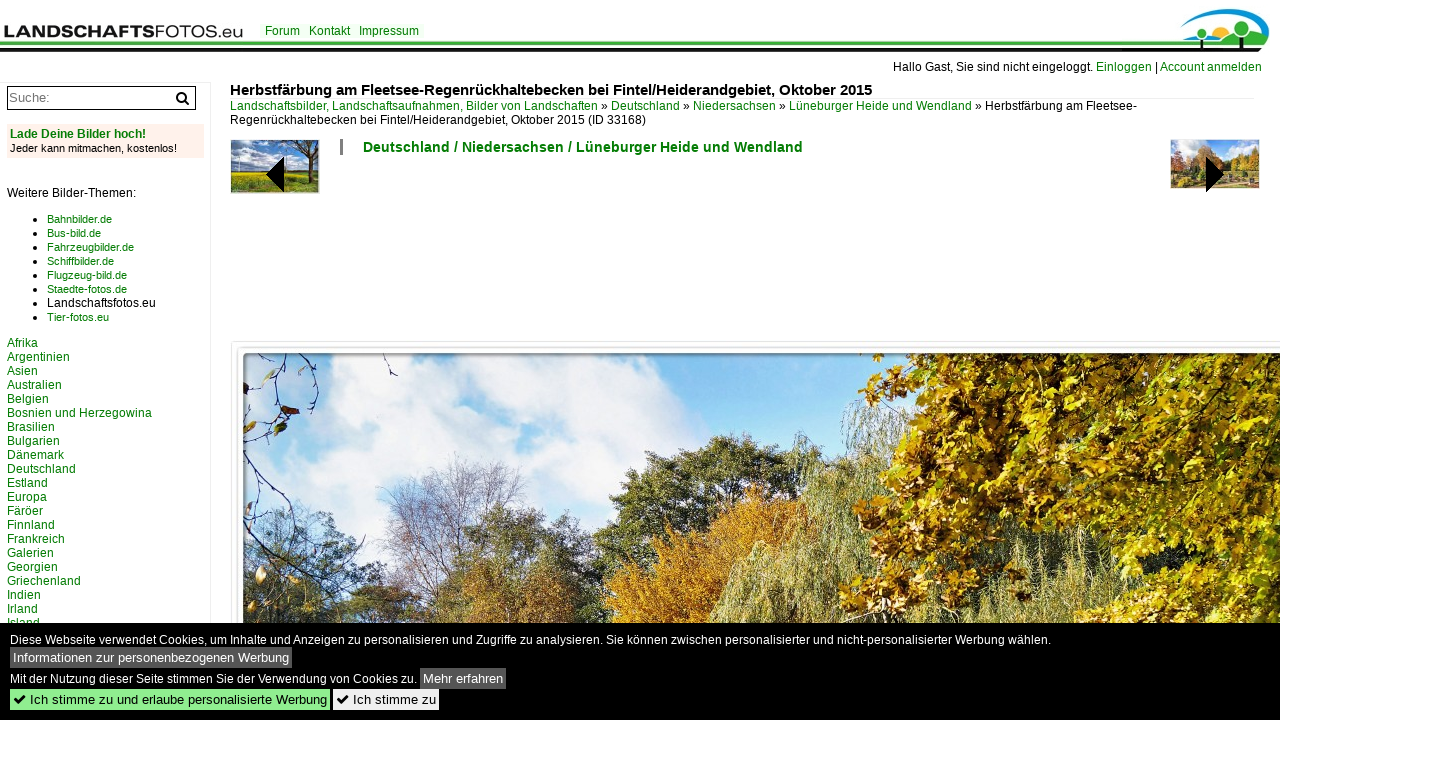

--- FILE ---
content_type: text/html; charset=iso-8859-15
request_url: https://www.landschaftsfotos.eu/bild/deutschland~niedersachsen~lueneburger-heide-und-wendland/33168/herbstfaerbung-am-fleetsee-regenrueckhaltebecken-bei-fintelheiderandgebiet-oktober.html
body_size: 10304
content:
<!DOCTYPE html>
<html>
<head>
<link rel="stylesheet" href="//www.bahnbilder.de/css/temp/9129a76cf485747081ab759381a3f5f7.css" />
<link rel="stylesheet" href="/css/bahnbilder.css" />
<title>Herbstf&#228;rbung am Fleetsee-Regenr&#252;ckhaltebecken bei Fintel/Heiderandgebiet, Oktober 2015 - Landschaftsfotos.eu</title>
<meta http-equiv="Content-Type" content="text/html;charset=ISO-8859-15" />

<style type="text/css">
			a {color:#057D05;}
body, #weiterebilderaccordion h3 {background-color:#FFFFFF;}
.custombackground {background-color:rgba(255,255,255,0.89) !important;}
</style><link rel="canonical" href="/bild/deutschland~niedersachsen~lueneburger-heide-und-wendland/33168/herbstfaerbung-am-fleetsee-regenrueckhaltebecken-bei-fintelheiderandgebiet-oktober.html" /><meta property="og:image" content="https://www.landschaftsfotos.eu//1200/herbstfaerbung-am-fleetsee-regenrueckhaltebecken-bei-fintelheiderandgebiet-33168.jpg" /><meta name="description" content="Herbstf&#228;rbung am Fleetsee-Regenr&#252;ckhaltebecken bei Fintel/Heiderandgebiet, Oktober 2015. Foto, 15.12.2015 1200x772 Pixel, Reiner Spangemacher" />


<script async src="//pagead2.googlesyndication.com/pagead/js/adsbygoogle.js"></script>
<script>(adsbygoogle=window.adsbygoogle||[]).requestNonPersonalizedAds=1;</script>

</head>
<body>
	<div class="top_div"></div>
            <img src="/img/landschaftsfotos.eu.line.jpg" class="top_image_line" style="" alt="" title="" />
                <img class="top_image_logo" src="/img/landschaftsfotos.eu.jpg" alt="landschaftsfotos.eu" title="landschaftsfotos.eu" />
    	<a href="/" class="top_image_schrift"><img src="/img/landschaftsfotos.eu.schrift.jpg" style="border:0;" alt="landschaftsfotos.eu" title="landschaftsfotos.eu" /></a>
    
    <div class="topmenu_right" style="top:60px;">
        Hallo Gast, Sie sind nicht eingeloggt.  <a href="/?name=Einloggen" style="font-size: 11 px;">Einloggen</a> | <a href="/?name=Name_registrieren" style="font-size: 11 px;">Account anmelden</a>&nbsp;	</div>

    	<div class="topmenu" style="left:260px;">
        <a href="/name/forum.html">Forum</a>&nbsp;&nbsp;
    <a href="/?name=e-mail" rel="nofollow">Kontakt</a>&nbsp;&nbsp;                	<a href="/name/Impressum.html" rel="nofollow">Impressum</a>

	</div>
    

<div style="" id="inhalt" >

<!--hauptinhalt_start-->
<script async src="//www.bahnbilder.de/js/jquery-1.12.4.min.js"></script><script async src="//www.bahnbilder.de/js/jquery-ui-1.12.1.custom.min.js"></script><script type="text/javascript">function codewendt_load_async968314720() {        var a = document.createElement('link');a.rel = 'stylesheet';a.href = '//www.bahnbilder.de/js/jquery-ui-1.12.1.custom/jquery-ui.min.css';a.type = 'text/css';        var b = document.getElementsByTagName('link')[0];        b.parentNode.insertBefore(a, b);    }window.addEventListener('load', codewendt_load_async968314720, false);</script><script type="text/javascript">if(typeof bahnbilder_has_jquery != "function") { function bahnbilder_has_jquery() {try{ var test=$("body");return true } catch(e) {return false;}}}</script><h3 class="atitle">Herbstf&#228;rbung am Fleetsee-Regenr&#252;ckhaltebecken bei Fintel/Heiderandgebiet, Oktober 2015 </h3>
<div class="breadcrumb"><a href="/">Landschaftsbilder, Landschaftsaufnahmen, Bilder von Landschaften</a> &raquo; <div class="crumb w3-show-inline-block"><a href="/name/bilder/hierarchie1/Deutschland.html">Deutschland</a></div> &raquo; <div class="crumb w3-show-inline-block"><a href="/name/bilder/hierarchie1/Deutschland/hierarchie2/Niedersachsen.html">Niedersachsen</a></div> &raquo; <div class="crumb w3-show-inline-block"><a href="/name/galerie/kategorie/deutschland~niedersachsen~lueneburger-heide-und-wendland.html">Lüneburger Heide und Wendland</a></div> &raquo; <div class="crumb w3-show-inline-block">Herbstf&#228;rbung am Fleetsee-Regenr&#252;ckhaltebecken bei Fintel/Heiderandgebiet, Oktober 2015  </div></div> (ID 33168)

<div class="a1024 a1200">
	<div class="einzelbildookategoriendiv">
		<div class="einzelbildoonext"><a href="/bild/deutschland~niedersachsen~lueneburger-heide-und-wendland/33169/auch-die-liebevoll-gepflegten-friedhoefe-gehoeren.html"><div class="thumb thumb_with_text"><div id="einzelbildoonextarrow"></div><img src="/bilder/thumbs/deutschland--niedersachsen--lueneburger-heide-und-wendland-33169.jpg" alt="Auch die liebevoll gepflegten Friedh&#246;fe geh&#246;ren zur Kulturlandschaft, wie hier im Herbst bei Ostervesede, Oktober 2015." title="Auch die liebevoll gepflegten Friedh&#246;fe geh&#246;ren zur Kulturlandschaft, wie hier im Herbst bei Ostervesede, Oktober 2015."  /></div></a></div>
		<div class="einzelbildooprevious"><a href="/bild/deutschland~niedersachsen~lueneburger-heide-und-wendland/33167/gelber-strom-rapsfeld-bei-bartelsdorf-heiderandgebiet.html"><div class="thumb thumb_with_text"><div id="einzelbildoopreviousarrow"></div><img src="/bilder/thumbs/deutschland--niedersachsen--lueneburger-heide-und-wendland-33167.jpg" alt="Gelber Strom? Rapsfeld bei Bartelsdorf, Heiderandgebiet, Mai 2015." title="Gelber Strom? Rapsfeld bei Bartelsdorf, Heiderandgebiet, Mai 2015."  /></div></a></div>
		<div class="einzelbildootextkat">
			<ul class="additionallinks"><li><a href="/name/galerie/kategorie/deutschland~niedersachsen~lueneburger-heide-und-wendland.html" title="Deutschland / Niedersachsen / Lüneburger Heide und Wendland">Deutschland / Niedersachsen / Lüneburger Heide und Wendland</a></li></ul><ul class="additionallinks"><li></li></ul>			<ul class="additionallinks"><li></li></ul>
		</div>
	</div>
	<br />
</div>

<div class="clearboth werbekasten">
	
<!-- LF.eu Einzelbild oben (Nr. 1) -->
<ins class="adsbygoogle"
     style="display:inline-block;width:728px;height:90px"
     data-ad-client="ca-pub-0849868549783210"
     data-ad-slot="5276558614"></ins>
<script>
(adsbygoogle = window.adsbygoogle || []).push({});
</script></div><br /><br />

<div class="bildcontainer">
				
	<img src="/1200/herbstfaerbung-am-fleetsee-regenrueckhaltebecken-bei-fintelheiderandgebiet-33168.jpg" width="1200" height="772" alt="Herbstf&#228;rbung am Fleetsee-Regenr&#252;ckhaltebecken bei Fintel/Heiderandgebiet, Oktober 2015 " title="Herbstf&#228;rbung am Fleetsee-Regenr&#252;ckhaltebecken bei Fintel/Heiderandgebiet, Oktober 2015 " id="hauptbild" />
        	
	<p class="beschreibung">Herbstf&#228;rbung am Fleetsee-Regenr&#252;ckhaltebecken bei Fintel/Heiderandgebiet, Oktober 2015 </p>
	<p><strong><a href="/name/profil/fotograf_id/26050.html">Reiner Spangemacher</a></strong> <a href="//"></a> <span class="grau">15.12.2015, 530 Aufrufe,  0 Kommentare</span></p>
	<p class="grau">EXIF: <a href="/name/galerie/hersteller/sony/kamera/SLT-A58.html">SONY SLT-A58</a>, Datum 2015:10:25 10:56:59, Belichtungsdauer:  0.008 s (1/125) (1/125), Blende: f/9.0, ISO100, Brennweite: 30.00 (300/10)</p>
	<p>
<!-- Einzelbild LB unten responsive -->
<ins class="adsbygoogle"
     style="display:block"
     data-ad-client="ca-pub-0849868549783210"
     data-ad-slot="4546013098"
     data-ad-format="link"></ins>
<script>
(adsbygoogle = window.adsbygoogle || []).push({});
</script></p>
</div>


<div class="a1024 thumblinkarray a1200">
	<div class="thumblinkarray w3-padding a728"><div id="landschaftsbilder-33166" class="thumblink" style="margin-right:39px;"><a href="/bild/Marokko~Landschaften~Verschiedene/33166/die-atlantikkueste-von-essaouira-wechselt-zwischen.html"><img src="/bilder/thumbs/afrika--marokko--sonstige-landschaften-33166.jpg" alt="Die Atlantikk&#252;ste von Essaouira wechselt zwischen Sandstr&#228;nden und Sandsteinfelsen." title="Die Atlantikk&#252;ste von Essaouira wechselt zwischen Sandstr&#228;nden und Sandsteinfelsen." width="104" height="70" /></a></div><div id="landschaftsbilder-33167" class="thumblink" style="margin-right:39px;"><a href="/bild/deutschland~niedersachsen~lueneburger-heide-und-wendland/33167/gelber-strom-rapsfeld-bei-bartelsdorf-heiderandgebiet.html"><img src="/bilder/thumbs/deutschland--niedersachsen--lueneburger-heide-und-wendland-33167.jpg" alt="Gelber Strom? Rapsfeld bei Bartelsdorf, Heiderandgebiet, Mai 2015." title="Gelber Strom? Rapsfeld bei Bartelsdorf, Heiderandgebiet, Mai 2015." width="114" height="70" /></a></div><div id="landschaftsbilder-33168" class="thumblink thumblink_active" style="margin-right:39px;"><a href="/bild/deutschland~niedersachsen~lueneburger-heide-und-wendland/33168/herbstfaerbung-am-fleetsee-regenrueckhaltebecken-bei-fintelheiderandgebiet-oktober.html"><img src="/bilder/thumbs/deutschland--niedersachsen--lueneburger-heide-und-wendland-33168.jpg" alt="Herbstf&#228;rbung am Fleetsee-Regenr&#252;ckhaltebecken bei Fintel/Heiderandgebiet, Oktober 2015 " title="Herbstf&#228;rbung am Fleetsee-Regenr&#252;ckhaltebecken bei Fintel/Heiderandgebiet, Oktober 2015 " width="109" height="70" /></a></div><div id="landschaftsbilder-33169" class="thumblink" style="margin-right:39px;"><a href="/bild/deutschland~niedersachsen~lueneburger-heide-und-wendland/33169/auch-die-liebevoll-gepflegten-friedhoefe-gehoeren.html"><img src="/bilder/thumbs/deutschland--niedersachsen--lueneburger-heide-und-wendland-33169.jpg" alt="Auch die liebevoll gepflegten Friedh&#246;fe geh&#246;ren zur Kulturlandschaft, wie hier im Herbst bei Ostervesede, Oktober 2015." title="Auch die liebevoll gepflegten Friedh&#246;fe geh&#246;ren zur Kulturlandschaft, wie hier im Herbst bei Ostervesede, Oktober 2015." width="125" height="70" /></a></div><div id="landschaftsbilder-33170" class="thumblink" style="margin-left:2px;"><a href="/bild/deutschland~niedersachsen~lueneburger-heide-und-wendland/33170/muehlenteich-naehe-wassermuehle-in-luenzenheidekreis-juni.html"><img src="/bilder/thumbs/deutschland--niedersachsen--lueneburger-heide-und-wendland-33170.jpg" alt="M&#252;hlenteich N&#228;he Wasserm&#252;hle, in L&#252;nzen/Heidekreis, Juni 2014." title="M&#252;hlenteich N&#228;he Wasserm&#252;hle, in L&#252;nzen/Heidekreis, Juni 2014." width="113" height="70" /></a></div></div>    	<div class="clearboth werbekasten">
<!-- LF.eu Einzelbild Mitte Nr. 2 -->
<ins class="adsbygoogle"
     style="display:inline-block;width:728px;height:90px"
     data-ad-client="ca-pub-0849868549783210"
     data-ad-slot="5338370457"></ins>
<script>
(adsbygoogle = window.adsbygoogle || []).push({});
</script></div>
</div>

<div class="a1024 a1200 clearboth einzelbild_aktionen">
	<div id="einzelbild_likes"><div id="likeliste33168"></div></div>
	<div id="einzelbild_kommentaranzahl_neu"><span class="einzelbild_kommentarzahl">0</span> Kommentare, <a href="/name/kommentare.html">Alle Kommentare</a></div>
	<a class="w3-button w3-khaki" rel="nofollow" onclick="try{$.ajax({url:'/?name=einloggen&template_file=index_leer.html&comment_id=33168&backto=%2Fbild%2Fdeutschland%7Eniedersachsen%7Elueneburger-heide-und-wendland%2F33168%2Fherbstfaerbung-am-fleetsee-regenrueckhaltebecken-bei-fintelheiderandgebiet-oktober.html%23tocomment33168',success: function(data) {$('#commentlogin35429').html(data);}});}catch(e){kklicked=this;if(typeof bahnbilder_load_jquery == 'function') bahnbilder_load_jquery();window.setTimeout('kklicked.click();',300);}return false;" href="/?name=einloggen&comment_id=33168&backto=%2Fbild%2Fdeutschland%7Eniedersachsen%7Elueneburger-heide-und-wendland%2F33168%2Fherbstfaerbung-am-fleetsee-regenrueckhaltebecken-bei-fintelheiderandgebiet-oktober.html%23tocomment33168"><strong>Kommentar verfassen</strong></a><div id="commentlogin35429" style="margin:20px;"></div>	
	<div id="einzelbildkommentare"><!--einzelbildkommentare_anfang--><!--einzelbildkommentare_ende--></div>
	<div class="bildvorschau" id="bild45692">
	<a href="/bild/deutschland~niedersachsen~lueneburger-heide-und-wendland/45692/der-fleetsee-in-fintel-eine-weitere.html" ><img src="/bilder/thumbs/deutschland--niedersachsen--lueneburger-heide-und-wendland-45692.jpg" width="150" alt="Der Fleetsee in Fintel eine weitere Perspektive, konzipiert als Regenr&#252;ckhaltebecken und heute Naherholungsgebiet. Aufnahme Anfang November 2025" title="Der Fleetsee in Fintel eine weitere Perspektive, konzipiert als Regenr&#252;ckhaltebecken und heute Naherholungsgebiet. Aufnahme Anfang November 2025" /></a>
	<div class="bildinfo" style="min-height:101px;">
		<div style="min-height:61px;">
			<strong>Der Fleetsee in Fintel eine weitere Perspektive, konzipiert als Regenr&#252;ckhaltebecken und heute Naherholungsgebiet. Aufnahme Anfang November 2025</strong> <a class="klein awesome grau" href="/1200/der-fleetsee-fintel-weitere-perspektive-45692.jpg" target="_blank" title="Der Fleetsee in Fintel eine weitere Perspektive, konzipiert als Regenr&#252;ckhaltebecken und heute Naherholungsgebiet.">&#xf08e;</a>			<br />
			<a href="/name/profil/fotograf_id/26050.html">Reiner Spangemacher</a>		</div>
		<br />
		<div class="bildzusatzinfo">
			<span class="klein"><a href="/name/galerie/kategorie/deutschland~niedersachsen~lueneburger-heide-und-wendland.html" title="Lüneburger Heide und Wendland">Deutschland / Niedersachsen / L&#252;neburger Heide und Wendland</a></span>
			<p class="klein">
			<span class="awesome" title="65 Aufrufe">&#xf06e;</span> 65 
			 			<span class="grau">
				1200x806 Px, 04.11.2025				<span class="awesome" title="mit Karte">&#61505;</span>			</span>
						</p>
		</div>
	</div>
</div>
<div class="bildvorschau" id="bild45691">
	<a href="/bild/deutschland~niedersachsen~lueneburger-heide-und-wendland/45691/herbst-november-2025-der-fleetsee-in.html" ><img src="/bilder/thumbs/deutschland--niedersachsen--lueneburger-heide-und-wendland-45691.jpg" width="150" alt="Herbst, November 2025, der Fleetsee in Fintel Kreis Rotenburg W&#252;mme. Er wurde als Regenr&#252;ckhaltebecken f&#252;r den Ort konzipiert, heute ein Naherholungsgebiet" title="Herbst, November 2025, der Fleetsee in Fintel Kreis Rotenburg W&#252;mme. Er wurde als Regenr&#252;ckhaltebecken f&#252;r den Ort konzipiert, heute ein Naherholungsgebiet" /></a>
	<div class="bildinfo" style="min-height:103px;">
		<div style="min-height:63px;">
			<strong>Herbst, November 2025, der Fleetsee in Fintel Kreis Rotenburg W&#252;mme. Er wurde als Regenr&#252;ckhaltebecken f&#252;r den Ort konzipiert, heute ein Naherholungsgebiet</strong> <a class="klein awesome grau" href="/1200/herbst-november-2025-fleetsee-fintel-45691.jpg" target="_blank" title="Herbst, November 2025, der Fleetsee in Fintel Kreis Rotenburg W&#252;mme.">&#xf08e;</a>			<br />
			<a href="/name/profil/fotograf_id/26050.html">Reiner Spangemacher</a>		</div>
		<br />
		<div class="bildzusatzinfo">
			<span class="klein"><a href="/name/galerie/kategorie/deutschland~niedersachsen~lueneburger-heide-und-wendland.html" title="Lüneburger Heide und Wendland">Deutschland / Niedersachsen / L&#252;neburger Heide und Wendland</a></span>
			<p class="klein">
			<span class="awesome" title="65 Aufrufe">&#xf06e;</span> 65 
			 			<span class="grau">
				1200x827 Px, 03.11.2025				<span class="awesome" title="mit Karte">&#61505;</span>			</span>
						</p>
		</div>
	</div>
</div>
<div class="bildvorschau" id="bild45663">
	<a href="/bild/deutschland~niedersachsen~lueneburger-heide-und-wendland/45663/der-fintausee-in-lauenbrueck-heiderandgebiet-im.html" ><img src="/bilder/thumbs/deutschland--niedersachsen--lueneburger-heide-und-wendland-45663.jpg" width="150" alt="Der Fintausee in Lauenbr&#252;ck, Heiderandgebiet im November 2023. Gespeist wird er durch die parallel flie&#223;ende Fintau, die wenige Kilometer von hier in der Heide entspringt." title="Der Fintausee in Lauenbr&#252;ck, Heiderandgebiet im November 2023. Gespeist wird er durch die parallel flie&#223;ende Fintau, die wenige Kilometer von hier in der Heide entspringt." /></a>
	<div class="bildinfo" style="min-height:100px;">
		<div style="min-height:60px;">
			<strong>Der Fintausee in Lauenbr&#252;ck, Heiderandgebiet im November 2023. Gespeist wird er durch die parallel flie&#223;ende Fintau, die wenige Kilometer von hier in der Heide entspringt.</strong> <a class="klein awesome grau" href="/1200/der-fintausee-lauenbrueck-heiderandgebiet-november-45663.jpg" target="_blank" title="Der Fintausee in Lauenbr&#252;ck, Heiderandgebiet im November 2023.">&#xf08e;</a>			<br />
			<a href="/name/profil/fotograf_id/26050.html">Reiner Spangemacher</a>		</div>
		<br />
		<div class="bildzusatzinfo">
			<span class="klein"><a href="/name/galerie/kategorie/deutschland~niedersachsen~lueneburger-heide-und-wendland.html" title="Lüneburger Heide und Wendland">Deutschland / Niedersachsen / L&#252;neburger Heide und Wendland</a></span>
			<p class="klein">
			<span class="awesome" title="55 Aufrufe">&#xf06e;</span> 55 
			 			<span class="grau">
				1200x796 Px, 27.10.2025				<span class="awesome" title="mit Karte">&#61505;</span>			</span>
						</p>
		</div>
	</div>
</div>
<div class="bildvorschau" id="bild45635">
	<a href="/bild/deutschland~niedersachsen~lueneburger-heide-und-wendland/45635/die-bruecke-ueber-die-veerse-bei.html" ><img src="/bilder/thumbs/deutschland--niedersachsen--lueneburger-heide-und-wendland-45635.jpg" width="150" alt="Die Br&#252;cke &#252;ber die Veerse bei Westervesede. Der kleine Fluss entspringt in der nahen Heide und m&#252;ndet wenige Kilometer von hier in die W&#252;mme bei Veersebr&#252;ck. Aufnahme Mitte Oktober 2025," title="Die Br&#252;cke &#252;ber die Veerse bei Westervesede. Der kleine Fluss entspringt in der nahen Heide und m&#252;ndet wenige Kilometer von hier in die W&#252;mme bei Veersebr&#252;ck. Aufnahme Mitte Oktober 2025," /></a>
	<div class="bildinfo" style="min-height:101px;">
		<div style="min-height:61px;">
			<strong>Die Br&#252;cke &#252;ber die Veerse bei Westervesede. Der kleine Fluss entspringt in der nahen Heide und m&#252;ndet wenige Kilometer von hier in die W&#252;mme bei Veersebr&#252;ck. Aufnahme Mitte Oktober 2025,</strong> <a class="klein awesome grau" href="/1200/die-bruecke-ueber-veerse-bei-45635.jpg" target="_blank" title="Die Br&#252;cke &#252;ber die Veerse bei Westervesede.">&#xf08e;</a>			<br />
			<a href="/name/profil/fotograf_id/26050.html">Reiner Spangemacher</a>		</div>
		<br />
		<div class="bildzusatzinfo">
			<span class="klein"><a href="/name/galerie/kategorie/deutschland~niedersachsen~lueneburger-heide-und-wendland.html" title="Lüneburger Heide und Wendland">Deutschland / Niedersachsen / L&#252;neburger Heide und Wendland</a></span>
			<p class="klein">
			<span class="awesome" title="48 Aufrufe">&#xf06e;</span> 48 
			 			<span class="grau">
				1200x806 Px, 17.10.2025				<span class="awesome" title="mit Karte">&#61505;</span>			</span>
						</p>
		</div>
	</div>
</div>

	<div id="weiterebilderaccordion">
		<h3><a href="/name/galerie/kategorie/deutschland~niedersachsen~lueneburger-heide-und-wendland.html">Weitere Bilder aus "Deutschland / Niedersachsen / Lüneburger Heide und Wendland"</a></h3><div class="thumblinkarray w3-padding a1200"><div id="landschaftsbilder-33167" class="thumblink" style="margin-right:9px;"><a href="/bild/deutschland~niedersachsen~lueneburger-heide-und-wendland/33167/gelber-strom-rapsfeld-bei-bartelsdorf-heiderandgebiet.html"><img src="/bilder/thumbs/deutschland--niedersachsen--lueneburger-heide-und-wendland-33167.jpg" alt="Gelber Strom? Rapsfeld bei Bartelsdorf, Heiderandgebiet, Mai 2015." title="Gelber Strom? Rapsfeld bei Bartelsdorf, Heiderandgebiet, Mai 2015." width="146" height="90" /></a></div><div id="landschaftsbilder-33151" class="thumblink" style="margin-right:9px;"><a href="/bild/deutschland~niedersachsen~lueneburger-heide-und-wendland/33151/die-haverbecker-heide-kurz-vor-niederhaverbeck.html"><img src="/bilder/thumbs/deutschland--niedersachsen--lueneburger-heide-und-wendland-33151.jpg" alt="Die Haverbecker Heide, kurz vor Niederhaverbeck, September 2014." title="Die Haverbecker Heide, kurz vor Niederhaverbeck, September 2014." width="134" height="90" /></a></div><div id="landschaftsbilder-33134" class="thumblink" style="margin-right:9px;"><a href="/bild/deutschland~niedersachsen~lueneburger-heide-und-wendland/33134/an-den-fintau-quellen-reinsehlen-lueneburger-heide.html"><img src="/bilder/thumbs/deutschland--niedersachsen--lueneburger-heide-und-wendland-33134.jpg" alt="An den Fintau-Quellen, Reinsehlen L&#252;neburger Heide." title="An den Fintau-Quellen, Reinsehlen L&#252;neburger Heide." width="143" height="90" /></a></div><div id="landschaftsbilder-33121" class="thumblink" style="margin-right:9px;"><a href="/bild/deutschland~niedersachsen~lueneburger-heide-und-wendland/33121/der-totengrund-in-der-lueneburger-heide.html"><img src="/bilder/thumbs/deutschland--niedersachsen--lueneburger-heide-und-wendland-33121.jpg" alt="Der Totengrund in der L&#252;neburger Heide bei Wilsede, August 2009" title="Der Totengrund in der L&#252;neburger Heide bei Wilsede, August 2009" width="141" height="90" /></a></div><div id="landschaftsbilder-33120" class="thumblink" style="margin-right:9px;"><a href="/bild/deutschland~niedersachsen~lueneburger-heide-und-wendland/33120/wiesensee-in-lauenbrueck-an-der-fintau.html"><img src="/bilder/thumbs/deutschland--niedersachsen--lueneburger-heide-und-wendland-33120.jpg" alt="Wiesensee in Lauenbr&#252;ck an der Fintau." title="Wiesensee in Lauenbr&#252;ck an der Fintau." width="143" height="90" /></a></div><div id="landschaftsbilder-33075" class="thumblink" style="margin-right:9px;"><a href="/bild/deutschland~niedersachsen~lueneburger-heide-und-wendland/33075/blick-vom-todtshorner-berg-im-suedlichen.html"><img src="/bilder/thumbs/deutschland--niedersachsen--lueneburger-heide-und-wendland-33075.jpg" alt="Blick vom Todtshorner Berg, im s&#252;dlichen Kreis Harburg, Dezember 2015" title="Blick vom Todtshorner Berg, im s&#252;dlichen Kreis Harburg, Dezember 2015" width="142" height="90" /></a></div><div id="landschaftsbilder-32871" class="thumblink" style="margin-right:9px;"><a href="/bild/deutschland~niedersachsen~lueneburger-heide-und-wendland/32871/erinnerung-an-golgatha-suedheide-bei-fassberg.html"><img src="/bilder/thumbs/deutschland--niedersachsen--lueneburger-heide-und-wendland-32871.jpg" alt="Erinnerung an Golgatha? S&#252;dheide bei Fassberg, August 2014" title="Erinnerung an Golgatha? S&#252;dheide bei Fassberg, August 2014" width="134" height="90" /></a></div><div id="landschaftsbilder-32859" class="thumblink"><a href="/bild/deutschland~niedersachsen~lueneburger-heide-und-wendland/32859/euro-strand-nach-dauerregen-fintel-kreis.html"><img src="/bilder/thumbs/deutschland--niedersachsen--lueneburger-heide-und-wendland-32859.jpg" alt="Euro Strand nach Dauerregen." title="Euro Strand nach Dauerregen." width="149" height="90" /></a></div><div id="landschaftsbilder-32841" class="thumblink" style="margin-right:25px;"><a href="/bild/deutschland~niedersachsen~lueneburger-heide-und-wendland/32841/sonnenblumenfeld-bei-bartelsdorf-an-der-kreisstrasse.html"><img src="/bilder/thumbs/deutschland--niedersachsen--lueneburger-heide-und-wendland-32841.jpg" alt="Sonnenblumenfeld bei Bartelsdorf an der Kreisstra&#223;e 211, Oktober 2010." title="Sonnenblumenfeld bei Bartelsdorf an der Kreisstra&#223;e 211, Oktober 2010." width="157" height="90" /></a></div><div id="landschaftsbilder-32810" class="thumblink" style="margin-right:25px;"><a href="/bild/deutschland~niedersachsen~lueneburger-heide-und-wendland/32810/der-pastor-bode-weg-bei-wilsede.html"><img src="/bilder/thumbs/deutschland--niedersachsen--lueneburger-heide-und-wendland-32810.jpg" alt="Der Pastor Bode Weg bei Wilsede, L&#252;neburger Heide, August 2013" title="Der Pastor Bode Weg bei Wilsede, L&#252;neburger Heide, August 2013" width="144" height="90" /></a></div><div id="landschaftsbilder-32668" class="thumblink" style="margin-right:25px;"><a href="/bild/deutschland~niedersachsen~lueneburger-heide-und-wendland/32668/in-der-feldmark-ostervesede-row-mitte.html"><img src="/bilder/thumbs/deutschland--niedersachsen--lueneburger-heide-und-wendland-32668.jpg" alt="In der Feldmark Ostervesede (ROW) Mitte November 2015." title="In der Feldmark Ostervesede (ROW) Mitte November 2015." width="149" height="90" /></a></div><div id="landschaftsbilder-32345" class="thumblink" style="margin-right:25px;"><a href="/bild/deutschland~niedersachsen~lueneburger-heide-und-wendland/32345/herbst-im-sued-park-schneverdingen-oktober-2015.html"><img src="/bilder/thumbs/deutschland--niedersachsen--lueneburger-heide-und-wendland-32345.jpg" alt="Herbst im S&#252;d-Park Schneverdingen, Oktober 2015" title="Herbst im S&#252;d-Park Schneverdingen, Oktober 2015" width="143" height="90" /></a></div><div id="landschaftsbilder-32303" class="thumblink" style="margin-right:25px;"><a href="/bild/deutschland~niedersachsen~lueneburger-heide-und-wendland/32303/schafstall-bei-wesel-in-der-nordheide.html"><img src="/bilder/thumbs/deutschland--niedersachsen--lueneburger-heide-und-wendland-32303.jpg" alt="Schafstall bei Wesel in der Nordheide." title="Schafstall bei Wesel in der Nordheide." width="156" height="90" /></a></div><div id="landschaftsbilder-32276" class="thumblink" style="margin-right:25px;"><a href="/bild/deutschland~niedersachsen~lueneburger-heide-und-wendland/32276/im-tal-der-haverbeeke-die-haverbeeke.html"><img src="/bilder/thumbs/deutschland--niedersachsen--lueneburger-heide-und-wendland-32276.jpg" alt="Im Tal der Haverbeeke." title="Im Tal der Haverbeeke." width="145" height="90" /></a></div><div id="landschaftsbilder-32253" class="thumblink" style="margin-left:1px;"><a href="/bild/deutschland~niedersachsen~lueneburger-heide-und-wendland/32253/kreuzberg-roeders-heide-im-heidekreis-august.html"><img src="/bilder/thumbs/deutschland--niedersachsen--lueneburger-heide-und-wendland-32253.jpg" alt="Kreuzberg, R&#246;ders Heide im Heidekreis, August 2015." title="Kreuzberg, R&#246;ders Heide im Heidekreis, August 2015." width="150" height="90" /></a></div><div id="landschaftsbilder-32239" class="thumblink" style="margin-right:9px;"><a href="/bild/deutschland~niedersachsen~lueneburger-heide-und-wendland/32239/heidegarten-schneverdingen-oktober-2014.html"><img src="/bilder/thumbs/deutschland--niedersachsen--lueneburger-heide-und-wendland-32239.jpg" alt="Heidegarten Schneverdingen, Oktober 2014" title="Heidegarten Schneverdingen, Oktober 2014" width="158" height="90" /></a></div><div id="landschaftsbilder-32183" class="thumblink" style="margin-right:9px;"><a href="/bild/deutschland~niedersachsen~lueneburger-heide-und-wendland/32183/die-wuemme-im-oktober-2015-bei.html"><img src="/bilder/thumbs/deutschland--niedersachsen--lueneburger-heide-und-wendland-32183.jpg" alt="Die W&#252;mme im Oktober 2015 bei Rotenburg an der W&#252;mme." title="Die W&#252;mme im Oktober 2015 bei Rotenburg an der W&#252;mme." width="153" height="90" /></a></div><div id="landschaftsbilder-31867" class="thumblink" style="margin-right:9px;"><a href="/bild/deutschland~niedersachsen~lueneburger-heide-und-wendland/31867/ferienpark-heidesee-in-oberohe-bei-fassberg.html"><img src="/bilder/thumbs/deutschland--niedersachsen--lueneburger-heide-und-wendland-31867.jpg" alt="Ferienpark Heidesee in Oberohe bei Fa&#223;berg (L&#252;neburger Heide)." title="Ferienpark Heidesee in Oberohe bei Fa&#223;berg (L&#252;neburger Heide)." width="140" height="90" /></a></div><div id="landschaftsbilder-31866" class="thumblink" style="margin-right:9px;"><a href="/bild/deutschland~niedersachsen~lueneburger-heide-und-wendland/31866/ferienpark-heidesee-in-oberohe-bei-fassberg.html"><img src="/bilder/thumbs/deutschland--niedersachsen--lueneburger-heide-und-wendland-31866.jpg" alt="Ferienpark Heidesee in Oberohe bei Fa&#223;berg (L&#252;neburger Heide)." title="Ferienpark Heidesee in Oberohe bei Fa&#223;berg (L&#252;neburger Heide)." width="140" height="90" /></a></div><div id="landschaftsbilder-30824" class="thumblink" style="margin-right:9px;"><a href="/bild/deutschland~niedersachsen~lueneburger-heide-und-wendland/30824/das-heidetal-naehe-wilseder-berg-mit.html"><img src="/bilder/thumbs/deutschland--niedersachsen--lueneburger-heide-und-wendland-30824.jpg" alt="Das Heidetal, n&#228;he Wilseder Berg, mit Blick auf den Stattberg bei Oberhaverbeck, Ende August 2012." title="Das Heidetal, n&#228;he Wilseder Berg, mit Blick auf den Stattberg bei Oberhaverbeck, Ende August 2012." width="135" height="90" /></a></div><div id="landschaftsbilder-30368" class="thumblink" style="margin-right:9px;"><a href="/bild/deutschland~niedersachsen~lueneburger-heide-und-wendland/30368/auwald-an-der-fintau-vahlde-kreis.html"><img src="/bilder/thumbs/deutschland--niedersachsen--lueneburger-heide-und-wendland-30368.jpg" alt="Auwald an der Fintau, Vahlde Kreis Rotenburg/W&#252;mme im April 2015, der Kleine Nebenfluss der W&#252;mme, entspringt nur wenige Kilometer von hier, in Schneverdingen/Reinsehlen L&#252;neburger" title="Auwald an der Fintau, Vahlde Kreis Rotenburg/W&#252;mme im April 2015, der Kleine Nebenfluss der W&#252;mme, entspringt nur wenige Kilometer von hier, in Schneverdingen/Reinsehlen L&#252;neburger" width="134" height="90" /></a></div><div id="landschaftsbilder-30323" class="thumblink" style="margin-right:9px;"><a href="/bild/deutschland~niedersachsen~lueneburger-heide-und-wendland/30323/wuemmewehr-scheesseljeersdorf-3042015-eine-staustufe-der.html"><img src="/bilder/thumbs/deutschland--niedersachsen--lueneburger-heide-und-wendland-30323.jpg" alt="W&#252;mmewehr Schee&#223;el/Jeersdorf 3.04.2015 Eine Staustufe der W&#252;mme, der Fluss entspringt am Wulfsberg in der Heide und flie&#223;t letztendlich in die Weser und damit in die Nordsee." title="W&#252;mmewehr Schee&#223;el/Jeersdorf 3.04.2015 Eine Staustufe der W&#252;mme, der Fluss entspringt am Wulfsberg in der Heide und flie&#223;t letztendlich in die Weser und damit in die Nordsee." width="134" height="90" /></a></div><div id="landschaftsbilder-30219" class="thumblink" style="margin-left:4px;"><a href="/bild/deutschland~niedersachsen~lueneburger-heide-und-wendland/30219/vorfruehling-im-februar-teich-naehe-gewerbegebiet.html"><img src="/bilder/thumbs/deutschland--niedersachsen--lueneburger-heide-und-wendland-30219.jpg" alt="Vorfr&#252;hling im Februar, Teich N&#228;he Gewerbegebiet Schneverdingen, Februar 2015" title="Vorfr&#252;hling im Februar, Teich N&#228;he Gewerbegebiet Schneverdingen, Februar 2015" width="134" height="90" /></a></div></div>				<h3><a href="/name/galerie/geo/deutschland-baden+wuerttemberg-regierungsbezirk+stuttgart-landkreis+goeppingen-vereinbarte+verwaltungsgemeinschaft+der+stadt+geislingen+an+der+steige-geislingen+an+der+steige-tuerkheim.html">Bilder aus der Umgebung</a></h3><div class="thumblinkarray w3-padding a1200"><a href="https://www.kartogiraffe.de/deutschland/niedersachsen/landkreis+rotenburg+%28w%C3%BCmme%29/samtgemeinde+fintel/fintel/" rel="nofollow">Deutschland > Niedersachsen > Landkreis Rotenburg (W&#252;mme) > Samtgemeinde Fintel > Fintel</a><div style="position:relative;"><a href="/name/galerie/geo/deutschland-baden+wuerttemberg-regierungsbezirk+stuttgart-landkreis+goeppingen-vereinbarte+verwaltungsgemeinschaft+der+stadt+geislingen+an+der+steige-geislingen+an+der+steige-tuerkheim.html#9.6599,53.1708,17"><img src="//www.bahnbilder.de/js/leaflet-0.7.0/images/marker-icon.png" style="position:absolute;left:588px;top:119px;" alt="" title="" /><div id="staticosm470639530" style="width:1200px;height:320px;overflow:hidden;position:relative;"><div style="width:256px;height:256px;background-image:url(https://tiles.kartogiraffe.de/tiles/tile.php?zoom=10&x=537&y=332);position:absolute;left:-34px;top:-35px;"> </div>
<div style="width:256px;height:256px;background-image:url(https://tiles.kartogiraffe.de/tiles/tile.php?zoom=10&x=538&y=332);position:absolute;left:222px;top:-35px;"> </div>
<div style="width:256px;height:256px;background-image:url(https://tiles.kartogiraffe.de/tiles/tile.php?zoom=10&x=539&y=332);position:absolute;left:478px;top:-35px;"> </div>
<div style="width:256px;height:256px;background-image:url(https://tiles.kartogiraffe.de/tiles/tile.php?zoom=10&x=540&y=332);position:absolute;left:734px;top:-35px;"> </div>
<div style="width:256px;height:256px;background-image:url(https://tiles.kartogiraffe.de/tiles/tile.php?zoom=10&x=541&y=332);position:absolute;left:990px;top:-35px;"> </div>
<div style="width:256px;height:256px;background-image:url(https://tiles.kartogiraffe.de/tiles/tile.php?zoom=10&x=537&y=333);position:absolute;left:-34px;top:221px;"> </div>
<div style="width:256px;height:256px;background-image:url(https://tiles.kartogiraffe.de/tiles/tile.php?zoom=10&x=538&y=333);position:absolute;left:222px;top:221px;"> </div>
<div style="width:256px;height:256px;background-image:url(https://tiles.kartogiraffe.de/tiles/tile.php?zoom=10&x=539&y=333);position:absolute;left:478px;top:221px;"> </div>
<div style="width:256px;height:256px;background-image:url(https://tiles.kartogiraffe.de/tiles/tile.php?zoom=10&x=540&y=333);position:absolute;left:734px;top:221px;"> </div>
<div style="width:256px;height:256px;background-image:url(https://tiles.kartogiraffe.de/tiles/tile.php?zoom=10&x=541&y=333);position:absolute;left:990px;top:221px;"> </div>
<span style="position:absolute;right:5px;bottom:5px;background-color:white;cursor:pointer;font-weight:bold;" onclick="document.location.href='//www.openstreetmap.org/copyright';return false;">(C) OpenStreetMap-Mitwirkende</span></div></a></div><br /><div id="landschaftsbilder-41201" class="thumblink thumblink_with_text" style="margin-right:16px;"><div class="entf">0,01 km</div><a href="/bild/deutschland~niedersachsen~lueneburger-heide-und-wendland/41201/regenrueckhaltebecken-in-fintel-kreis-rotenburgwuemme-huebsch.html"><img src="/bilder/thumbs/deutschland--niedersachsen--lueneburger-heide-und-wendland-41201.jpg" alt="Regenr&#252;ckhaltebecken in Fintel Kreis Rotenburg/W&#252;mme." title="Regenr&#252;ckhaltebecken in Fintel Kreis Rotenburg/W&#252;mme." width="138" height="90" /></a></div><div id="landschaftsbilder-45692" class="thumblink thumblink_with_text" style="margin-right:16px;"><div class="entf">0,02 km</div><a href="/bild/deutschland~niedersachsen~lueneburger-heide-und-wendland/45692/der-fleetsee-in-fintel-eine-weitere.html"><img src="/bilder/thumbs/deutschland--niedersachsen--lueneburger-heide-und-wendland-45692.jpg" alt="Der Fleetsee in Fintel eine weitere Perspektive, konzipiert als Regenr&#252;ckhaltebecken und heute Naherholungsgebiet." title="Der Fleetsee in Fintel eine weitere Perspektive, konzipiert als Regenr&#252;ckhaltebecken und heute Naherholungsgebiet." width="134" height="90" /></a></div><div id="landschaftsbilder-42588" class="thumblink thumblink_with_text" style="margin-right:16px;"><div class="entf">0,03 km</div><a href="/bild/deutschland~niedersachsen~lueneburger-heide-und-wendland/42588/vorboten-des-fruehlings-ende-februar-2022.html"><img src="/bilder/thumbs/deutschland--niedersachsen--lueneburger-heide-und-wendland-42588.jpg" alt="Vorboten des Fr&#252;hlings." title="Vorboten des Fr&#252;hlings." width="126" height="90" /></a></div><div id="landschaftsbilder-43179" class="thumblink thumblink_with_text" style="margin-right:16px;"><div class="entf">0,06 km</div><a href="/bild/deutschland~niedersachsen~lueneburger-heide-und-wendland/43179/der-fleetsee-in-fintel-heiderandgebiet-mitte.html"><img src="/bilder/thumbs/deutschland--niedersachsen--lueneburger-heide-und-wendland-43179.jpg" alt="Der Fleetsee in Fintel." title="Der Fleetsee in Fintel." width="128" height="90" /></a></div><div id="landschaftsbilder-39971" class="thumblink thumblink_with_text" style="margin-right:16px;"><div class="entf">0,06 km</div><a href="/bild/deutschland~niedersachsen~lueneburger-heide-und-wendland/39971/die-koehlerhuette-am-fleetsee-regenrueckhaltebecken-in.html"><img src="/bilder/thumbs/deutschland--niedersachsen--lueneburger-heide-und-wendland-39971.jpg" alt="Die K&#246;hlerh&#252;tte am Fleetsee (Regenr&#252;ckhaltebecken), in Fintel Heiderandgebiet." title="Die K&#246;hlerh&#252;tte am Fleetsee (Regenr&#252;ckhaltebecken), in Fintel Heiderandgebiet." width="280" height="90" /></a></div><div id="landschaftsbilder-41440" class="thumblink thumblink_with_text" style="margin-right:16px;"><div class="entf">0,07 km</div><a href="/bild/deutschland~niedersachsen~lueneburger-heide-und-wendland/41440/das-ist-der-winter-2021-im.html"><img src="/bilder/thumbs/deutschland--niedersachsen--lueneburger-heide-und-wendland-41440.jpg" alt="Das ist der Winter 2021 im Kreis Rotenburg/W&#252;mme ;-) Nach langer Regenzeit, zeigt sich der Januar 2021 einmal von seiner sonnigen Seite." title="Das ist der Winter 2021 im Kreis Rotenburg/W&#252;mme ;-) Nach langer Regenzeit, zeigt sich der Januar 2021 einmal von seiner sonnigen Seite." width="143" height="90" /></a></div><div id="landschaftsbilder-42385" class="thumblink thumblink_with_text" style="margin-left:3px;"><div class="entf">0,08 km</div><a href="/bild/deutschland~niedersachsen~lueneburger-heide-und-wendland/42385/der-fleetsee-bei-fintel-im-april.html"><img src="/bilder/thumbs/deutschland--niedersachsen--lueneburger-heide-und-wendland-42385.jpg" alt="Der Fleetsee bei Fintel im April 2021, gebaut als Regenr&#252;ckhaltebecken." title="Der Fleetsee bei Fintel im April 2021, gebaut als Regenr&#252;ckhaltebecken." width="147" height="90" /></a></div><div id="landschaftsbilder-43466" class="thumblink thumblink_with_text" style="margin-right:5px;"><div class="entf">0,08 km</div><a href="/bild/deutschland~niedersachsen~lueneburger-heide-und-wendland/43466/fleet-see-fintel-heiderandgebiet-ende-februar.html"><img src="/bilder/thumbs/deutschland--niedersachsen--lueneburger-heide-und-wendland-43466.jpg" alt="Fleet See Fintel Heiderandgebiet." title="Fleet See Fintel Heiderandgebiet." width="158" height="90" /></a></div><div id="landschaftsbilder-39178" class="thumblink thumblink_with_text" style="margin-right:5px;"><div class="entf">0,09 km</div><a href="/bild/deutschland~niedersachsen~lueneburger-heide-und-wendland/39178/gerade-noch-sonnig-zog-ploetzlich-und.html"><img src="/bilder/thumbs/deutschland--niedersachsen--lueneburger-heide-und-wendland-39178.jpg" alt="Gerade noch sonnig, zog pl&#246;tzlich und unerwartet ein Gewitter auf, die Zeit reichte gerade noch f&#252;r ein Foto." title="Gerade noch sonnig, zog pl&#246;tzlich und unerwartet ein Gewitter auf, die Zeit reichte gerade noch f&#252;r ein Foto." width="145" height="90" /></a></div><div id="landschaftsbilder-45691" class="thumblink thumblink_with_text" style="margin-right:5px;"><div class="entf">0,09 km</div><a href="/bild/deutschland~niedersachsen~lueneburger-heide-und-wendland/45691/herbst-november-2025-der-fleetsee-in.html"><img src="/bilder/thumbs/deutschland--niedersachsen--lueneburger-heide-und-wendland-45691.jpg" alt="Herbst, November 2025, der Fleetsee in Fintel Kreis Rotenburg W&#252;mme." title="Herbst, November 2025, der Fleetsee in Fintel Kreis Rotenburg W&#252;mme." width="131" height="90" /></a></div><div id="landschaftsbilder-44167" class="thumblink thumblink_with_text" style="margin-right:5px;"><div class="entf">0,10 km</div><a href="/bild/deutschland~niedersachsen~lueneburger-heide-und-wendland/44167/fleetsee-in-fintel-am-rande-der.html"><img src="/bilder/thumbs/deutschland--niedersachsen--lueneburger-heide-und-wendland-44167.jpg" alt="Fleetsee in Fintel am Rande der L&#252;neburger Heide, Anfang November 2023" title="Fleetsee in Fintel am Rande der L&#252;neburger Heide, Anfang November 2023" width="137" height="90" /></a></div><div id="landschaftsbilder-39516" class="thumblink thumblink_with_text" style="margin-right:5px;"><div class="entf">1,51 km</div><a href="/bild/deutschland~niedersachsen~lueneburger-heide-und-wendland/39516/anfang-mai-2019-es-ist-extrem.html"><img src="/bilder/thumbs/deutschland--niedersachsen--lueneburger-heide-und-wendland-39516.jpg" alt="Anfang Mai 2019, es ist extrem kalt, eine Kaltfront jagt die andere, hier in Fintel Kreis Rotenburg/W&#252;mme, Heiderandgebiet." title="Anfang Mai 2019, es ist extrem kalt, eine Kaltfront jagt die andere, hier in Fintel Kreis Rotenburg/W&#252;mme, Heiderandgebiet." width="158" height="90" /></a></div><div id="landschaftsbilder-42240" class="thumblink thumblink_with_text" style="margin-right:5px;"><div class="entf">1,60 km</div><a href="/bild/deutschland~niedersachsen~lueneburger-heide-und-wendland/42240/wie-jedes-jahr-im-herbst-erfreut.html"><img src="/bilder/thumbs/deutschland--niedersachsen--lueneburger-heide-und-wendland-42240.jpg" alt="Wie jedes Jahr im Herbst erfreut uns der Wei&#223;e Senf, der &#228;hnlich wie Raps, goldgelb leuchtet." title="Wie jedes Jahr im Herbst erfreut uns der Wei&#223;e Senf, der &#228;hnlich wie Raps, goldgelb leuchtet." width="134" height="90" /></a></div><div id="landschaftsbilder-35721" class="thumblink thumblink_with_text" style="margin-right:5px;"><div class="entf">1,65 km</div><a href="/bild/deutschland~niedersachsen~lueneburger-heide-und-wendland/35721/zwei-jahreszeiten-auf-einem-foto-herbst.html"><img src="/bilder/thumbs/deutschland--niedersachsen--lueneburger-heide-und-wendland-35721.jpg" alt="Zwei Jahreszeiten auf einem Foto, Herbst & Winter." title="Zwei Jahreszeiten auf einem Foto, Herbst & Winter." width="138" height="90" /></a></div><div id="landschaftsbilder-40452" class="thumblink thumblink_with_text" style="margin-left:2px;"><div class="entf">1,65 km</div><a href="/bild/deutschland~niedersachsen~lueneburger-heide-und-wendland/40452/maienzeit-ist-rhododendronzeit-buesche-wie-azaleen.html"><img src="/bilder/thumbs/deutschland--niedersachsen--lueneburger-heide-und-wendland-40452.jpg" alt="Maienzeit, ist Rhododendronzeit, B&#252;sche wie Azaleen & Rhododendron d&#252;rfen in keinem Norddeutschen Garten fehlen, hier finden die Pflanzen das richtige Klima und den geeigneten Boden." title="Maienzeit, ist Rhododendronzeit, B&#252;sche wie Azaleen & Rhododendron d&#252;rfen in keinem Norddeutschen Garten fehlen, hier finden die Pflanzen das richtige Klima und den geeigneten Boden." width="157" height="90" /></a></div></div>	</div>
</div>

<div class="einzelbildootextkat">
	<ul class="additionallinks"><li><a href="/name/galerie/geo/deutschland-baden+wuerttemberg-regierungsbezirk+stuttgart-landkreis+goeppingen-vereinbarte+verwaltungsgemeinschaft+der+stadt+geislingen+an+der+steige-geislingen+an+der+steige-tuerkheim.html">Deutschland > Baden-Württemberg > Regierungsbezirk Stuttgart > Landkreis Göppingen > Vereinbarte Verwaltungsgemeinschaft der Stadt Geislingen an der Steige > Geislingen an der Steige > Türkheim</a></li></ul>	</div>

<script>
function bild33168onload() {
	$( "#weiterebilderaccordion" ).accordion({
		collapsible: true,
		heightStyle: "content",
		active: $( "#weiterebilderaccordion h3" ).length-1
	});
	$( "#weiterebilderaccordion h3 a" ).css("color","#057D05");
	$( "#weiterebilderaccordion h3 a").prepend('<div style="float:right;" onclick="document.location.href=$(this).parent().attr(\'href\');">zur Galerie</div>');
};

window.addEventListener("load", bild33168onload, false);

</script>

<div class="werbekasten">
<!-- Einzelbild unten 1024 -->
<ins class="adsbygoogle"
     style="display:inline-block;width:1024px;height:280px"
     data-ad-client="ca-pub-0849868549783210"
     data-ad-slot="8747935497"></ins>
<script>
(adsbygoogle = window.adsbygoogle || []).push({});
</script></div>


<!--hauptinhalt_ende--></div>
<div id="inhalt_navi" data-ad-format="none"><form action="/"><input type="hidden" name="name" value="galerie">
    	<input type="hidden" name="kategorie" value="suchen">
    	<nobr><input type="text" name="suchbegriff" placeholder="Suche:" class="suchinput" value="" /><input type="submit" class="suchsubmit awesome" value="&#xf002;" title="Suche"></nobr><br>
</form>
 <br /><!-- google_ad_section_start(weight=ignore) --><a href="/?name=bilder_uploaden" rel="nofollow"><div class="navi_box_eigenebilderuploaden"><div class="navi_box_eigenebilderuploaden_firstline">Lade Deine Bilder hoch!</div><span class="klein">Jeder kann mitmachen, kostenlos!
		</div></a>
		<br /><br />Weitere Bilder-Themen:<br /><ul><li><a class="klein" rel="nofollow" href="https://www.bahnbilder.de">Bahnbilder.de</a></li><li><a class="klein" rel="nofollow" href="https://www.bus-bild.de">Bus-bild.de</a></li><li><a class="klein" rel="nofollow" href="https://www.fahrzeugbilder.de">Fahrzeugbilder.de</a></li><li><a class="klein" rel="nofollow" href="https://www.schiffbilder.de">Schiffbilder.de</a></li><li><a class="klein" rel="nofollow" href="https://www.flugzeug-bild.de">Flugzeug-bild.de</a></li><li><a class="klein" rel="nofollow" href="https://www.staedte-fotos.de">Staedte-fotos.de</a></li><li>Landschaftsfotos.eu</li><li><a class="klein" rel="nofollow" href="https://www.tier-fotos.eu">Tier-fotos.eu</a></li></ul></span><div class="navi"><div class="navi_line"><a href="/name/bilder/hierarchie1/Afrika.html">Afrika</a></div><div class="navi_line"><a href="/name/bilder/hierarchie1/Argentinien.html">Argentinien</a></div><div class="navi_line"><a href="/name/bilder/hierarchie1/Asien.html">Asien</a></div><div class="navi_line"><a href="/name/bilder/hierarchie1/Australien.html">Australien</a></div><div class="navi_line"><a href="/name/bilder/hierarchie1/Belgien.html">Belgien</a></div><div class="navi_line"><a href="/name/bilder/hierarchie1/Bosnien-und-herzegowina.html">Bosnien und Herzegowina</a></div><div class="navi_line"><a href="/name/bilder/hierarchie1/Brasilien.html">Brasilien</a></div><div class="navi_line"><a href="/name/bilder/hierarchie1/Bulgarien.html">Bulgarien</a></div><div class="navi_line"><a href="/name/bilder/hierarchie1/Daenemark.html">Dänemark</a></div><div class="navi_line"><a href="/name/bilder/hierarchie1/Deutschland.html">Deutschland</a></div><div class="navi_line"><a href="/name/bilder/hierarchie1/Estland.html">Estland</a></div><div class="navi_line"><a href="/name/bilder/hierarchie1/Europa.html">Europa</a></div><div class="navi_line"><a href="/name/bilder/hierarchie1/Faeroeer.html">Färöer</a></div><div class="navi_line"><a href="/name/bilder/hierarchie1/Finnland.html">Finnland</a></div><div class="navi_line"><a href="/name/bilder/hierarchie1/Frankreich.html">Frankreich</a></div><div class="navi_line"><a href="/name/bilder/hierarchie1/Galerien.html">Galerien</a></div><div class="navi_line"><a href="/name/bilder/hierarchie1/Georgien.html">Georgien</a></div><div class="navi_line"><a href="/name/bilder/hierarchie1/Griechenland.html">Griechenland</a></div><div class="navi_line"><a href="/name/bilder/hierarchie1/Indien.html">Indien</a></div><div class="navi_line"><a href="/name/bilder/hierarchie1/Irland.html">Irland</a></div><div class="navi_line"><a href="/name/bilder/hierarchie1/Island.html">Island</a></div><div class="navi_line"><a href="/name/bilder/hierarchie1/Israel-palaestina.html">Israel, Palästina</a></div><div class="navi_line"><a href="/name/bilder/hierarchie1/Italien.html">Italien</a></div><div class="navi_line"><a href="/name/bilder/hierarchie1/Japan.html">Japan</a></div><div class="navi_line"><a href="/name/bilder/hierarchie1/Jordanien.html">Jordanien</a></div><div class="navi_line"><a href="/name/bilder/hierarchie1/Kanada.html">Kanada</a></div><div class="navi_line"><a href="/name/bilder/hierarchie1/Karibische-inseln.html">Karibische Inseln</a></div><div class="navi_line"><a href="/name/bilder/hierarchie1/Kroatien.html">Kroatien</a></div><div class="navi_line"><a href="/name/bilder/hierarchie1/Kuba.html">Kuba</a></div><div class="navi_line"><a href="/name/bilder/hierarchie1/Litauen.html">Litauen</a></div><div class="navi_line"><a href="/name/bilder/hierarchie1/Luxemburg.html">Luxemburg</a></div><div class="navi_line"><a href="/name/bilder/hierarchie1/Malaysia.html">Malaysia</a></div><div class="navi_line"><a href="/name/bilder/hierarchie1/Malediven.html">Malediven</a></div><div class="navi_line"><a href="/name/bilder/hierarchie1/Mauritius.html">Mauritius</a></div><div class="navi_line"><a href="/name/bilder/hierarchie1/Mittelmeer-inselstaaten.html">Mittelmeer-Inselstaaten</a></div><div class="navi_line"><a href="/name/bilder/hierarchie1/Mongolei.html">Mongolei</a></div><div class="navi_line"><a href="/name/bilder/hierarchie1/Montenegro.html">Montenegro</a></div><div class="navi_line"><a href="/name/bilder/hierarchie1/Nepal.html">Nepal</a></div><div class="navi_line"><a href="/name/bilder/hierarchie1/Neuseeland.html">Neuseeland</a></div><div class="navi_line"><a href="/name/bilder/hierarchie1/Niederlande.html">Niederlande</a></div><div class="navi_line"><a href="/name/bilder/hierarchie1/Norwegen.html">Norwegen</a></div><div class="navi_line"><a href="/name/bilder/hierarchie1/Oesterreich.html">Österreich</a></div><div class="navi_line"><a href="/name/bilder/hierarchie1/Panama.html">Panama</a></div><div class="navi_line"><a href="/name/bilder/hierarchie1/Polen.html">Polen</a></div><div class="navi_line"><a href="/name/bilder/hierarchie1/Portugal.html">Portugal</a></div><div class="navi_line"><a href="/name/bilder/hierarchie1/Rumaenien.html">Rumänien</a></div><div class="navi_line"><a href="/name/bilder/hierarchie1/Russland.html">Russland</a></div><div class="navi_line"><a href="/name/bilder/hierarchie1/Schweden.html">Schweden</a></div><div class="navi_line"><a href="/name/bilder/hierarchie1/Schweiz.html">Schweiz</a></div><div class="navi_line"><a href="/name/bilder/hierarchie1/Serbien.html">Serbien</a></div><div class="navi_line"><a href="/name/bilder/hierarchie1/Seychellen.html">Seychellen</a></div><div class="navi_line"><a href="/name/bilder/hierarchie1/Slowakei.html">Slowakei</a></div><div class="navi_line"><a href="/name/bilder/hierarchie1/Slowenien.html">Slowenien</a></div><div class="navi_line"><a href="/name/bilder/hierarchie1/Spanien.html">Spanien</a></div><div class="navi_line"><a href="/name/bilder/hierarchie1/Sri-lanka.html">Sri Lanka</a></div><div class="navi_line"><a href="/name/bilder/hierarchie1/Suedamerika.html">Südamerika</a></div><div class="navi_line"><a href="/name/bilder/hierarchie1/Suedasien.html">Südasien</a></div><div class="navi_line"><a href="/name/bilder/hierarchie1/Suedostasien.html">Südostasien</a></div><div class="navi_line"><a href="/name/bilder/hierarchie1/Syrien.html">Syrien</a></div><div class="navi_line"><a href="/name/bilder/hierarchie1/Thailand.html">Thailand</a></div><div class="navi_line"><a href="/name/bilder/hierarchie1/Tschechien.html">Tschechien</a></div><div class="navi_line"><a href="/name/bilder/hierarchie1/Tuerkei.html">Türkei</a></div><div class="navi_line"><a href="/name/bilder/hierarchie1/Ukraine.html">Ukraine</a></div><div class="navi_line"><a href="/name/bilder/hierarchie1/Ungarn.html">Ungarn</a></div><div class="navi_line"><a href="/name/bilder/hierarchie1/Usa.html">USA</a></div><div class="navi_line"><a href="/name/bilder/hierarchie1/Vereinigtes-koenigreich.html">Vereinigtes Königreich</a></div><div class="navi_line"><a href="/name/bilder/hierarchie1/Zentralamerika.html">Zentralamerika</a></div><div></div></div><br /><div class="navi_line"><a href="/name/galerie/kategorie/Neueste.html">Neuzugänge</a></div><!-- google_ad_section_end --><div class="navi_line navi_line_break"><a href="/name/dank_an.html" rel="nofollow">Fotografenliste</a></div><div class="navi_line"><a href="/name/fotostellen.html" rel="nofollow">Fotostellen</a></div><div class="navi_line"><a href="/name/zeitachse.html">Zeitachse</a></div><div class="navi_line navi_line_break"><a href="/name/datenschutz.html" rel="nofollow" class="klein">Datenschutzerklärung</a></div><br /><br /><div id="toplistcounter">
<!--Counter by Toplist100-->
<a href="//www.toplist100.org/statistik.php?counter_id=52937" target="_blank"><img id="toplistcounter52937" src="//www.toplist100.org/counter.php?counter_id=52937&md=eaab6d2d83a0c23de6d1bc18ea18e1d7" border="0" alt="Statistik" title="Statistik" /></a>
<script language="JavaScript">
function URLEncode(r){for(var e="0123456789ABCDEFGHIJKLMNOPQRSTUVWXYZabcdefghijklmnopqrstuvwxyz-_.!~*'()",a="0123456789ABCDEF",t="",c=0;c<r.length;c++){var n=r.charAt(c);if(" "==n)t+="+";else if(-1!=e.indexOf(n))t+=n;else{var f=n.charCodeAt(0);255<f?t+="+":(t+="%",t+=a.charAt(f>>4&15),t+=a.charAt(15&f))}}return t}
toplisturl=document.getElementById('toplistcounter52937')
toplisturl.src=toplisturl.src+'&referrer='+URLEncode(document.referrer)+'&url='+URLEncode(document.location.href);

</script>
<!--Counter Ende-->
    </div>
    
<!-- LBU -->
<ins class="adsbygoogle"
     style="display:inline-block;width:200px;height:90px"
     data-ad-client="ca-pub-0849868549783210"
     data-ad-slot="8346455091"></ins>
<script>
(adsbygoogle = window.adsbygoogle || []).push({});
</script></div>

<div style="height:100px;">&nbsp;</div>
<div id="cookieaccepter" style="position:fixed;bottom:0px;background-color:black;color:white;width:100%;">
	<div style="margin:10px;">
		Diese Webseite verwendet Cookies, um Inhalte und Anzeigen zu personalisieren und Zugriffe zu analysieren.
		Sie können zwischen personalisierter und nicht-personalisierter Werbung wählen. <button onclick="document.location.href='/name/personalisierte_werbung.html';" style="cursor:pointer;background-color:#555555 !important;border:0;padding:3px;color:#ffffff;">Informationen zur personenbezogenen Werbung</button><br />
		Mit der Nutzung dieser Seite stimmen Sie der Verwendung von Cookies zu. 
		<button onclick="document.location.href='/name/datenschutz.html';" style="cursor:pointer;background-color:#555555 !important;border:0;padding:3px;color:#ffffff;">Mehr erfahren</button>
		<br>
		
		<button onclick="var now = new Date();var time = now.getTime();var expireTime = time + 1000*86400*365;now.setTime(expireTime);document.cookie='cookieconsent_status='+'allow; expires='+now.toGMTString()+'; path=/';document.cookie='cookiesaccepted='+Math.floor(Date.now() / 1000)+'; expires='+now.toGMTString()+'; path=/';document.getElementById('cookieaccepter').style.display='none';" style="display:inline;cursor:pointer;background-color:#90EE90 !important;border:0;padding:3px;"><span class="awesome">&#xf00c;</span> Ich stimme zu und erlaube personalisierte Werbung</button>
		<button onclick="var now = new Date();var time = now.getTime();var expireTime = time + 1000*86400*365;now.setTime(expireTime);document.cookie='cookiesaccepted='+Math.floor(Date.now() / 1000)+'; expires='+now.toGMTString()+'; path=/';document.getElementById('cookieaccepter').style.display='none';" style="display:inline;cursor:pointer;border:0;padding:3px;"><span class="awesome">&#xf00c;</span> Ich stimme zu</button>
	</div>
</div>

<script>
      var xhttp = new XMLHttpRequest();
      xhttp.open("GET", "/ajax.php?service=screenwidth&width="+screen.width, true);
      xhttp.send();</script></body>
</html>


--- FILE ---
content_type: text/html; charset=utf-8
request_url: https://www.google.com/recaptcha/api2/aframe
body_size: 267
content:
<!DOCTYPE HTML><html><head><meta http-equiv="content-type" content="text/html; charset=UTF-8"></head><body><script nonce="vBTsDfnvpTb4tjL0txm8Zw">/** Anti-fraud and anti-abuse applications only. See google.com/recaptcha */ try{var clients={'sodar':'https://pagead2.googlesyndication.com/pagead/sodar?'};window.addEventListener("message",function(a){try{if(a.source===window.parent){var b=JSON.parse(a.data);var c=clients[b['id']];if(c){var d=document.createElement('img');d.src=c+b['params']+'&rc='+(localStorage.getItem("rc::a")?sessionStorage.getItem("rc::b"):"");window.document.body.appendChild(d);sessionStorage.setItem("rc::e",parseInt(sessionStorage.getItem("rc::e")||0)+1);localStorage.setItem("rc::h",'1769755000337');}}}catch(b){}});window.parent.postMessage("_grecaptcha_ready", "*");}catch(b){}</script></body></html>